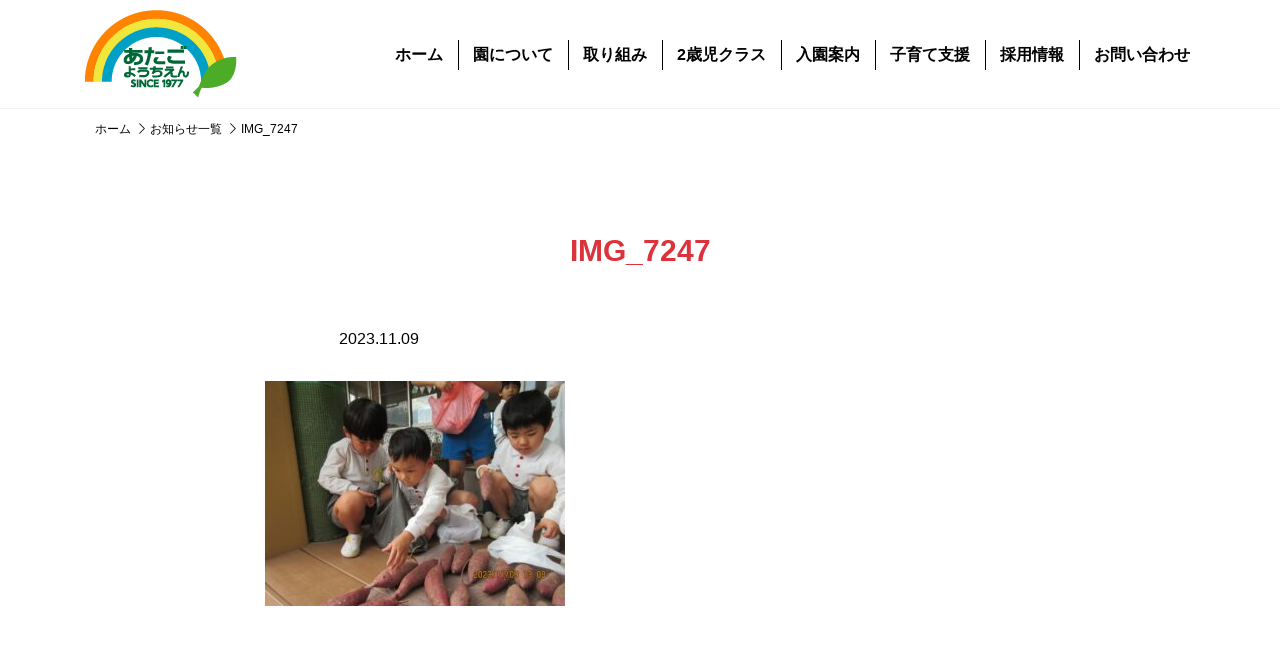

--- FILE ---
content_type: text/html; charset=UTF-8
request_url: https://atagokindergarten.jp/blog/%E5%B9%B4%E4%B8%AD%E7%B5%84%E2%98%86%E3%81%8A%E8%8A%8B%E6%8E%98%E3%82%8A%E3%81%AB%E3%81%84%E3%81%A3%E3%81%A6%E3%81%8D%E3%81%BE%E3%81%97%E3%81%9F%EF%BC%81%E2%98%86/attachment/img_7247-6/
body_size: 11512
content:

<!DOCTYPE html>
<html lang="ja" id="html">

	<head>
		<link href="https://atagokindergarten.jp/wp-content/themes/atago/css/archive.min.css?20200617" rel="stylesheet">
		<script src="https://atagokindergarten.jp/wp-content/themes/atago/js/common.min.js"></script>
		
    <meta charset="utf-8">
<meta http-equiv="X-UA-Compatible" content="IE=edge">
<meta name="viewport" content="width=device-width, initial-scale=1">
<title>あたご幼稚園 | 嶋田学園</title>
<meta name="robots" content="index,follow">

<!--[if lt IE 9]>
<script src="//oss.maxcdn.com/html5shiv/3.7.2/html5shiv.min.js"></script>
<script src="//oss.maxcdn.com/respond/1.4.2/respond.min.js"></script>
<![endif]-->

<!-- fontawesome -->
<link href="https://atagokindergarten.jp/wp-content/themes/atago/css/all.min.css" rel="stylesheet">



		<!-- All in One SEO 4.9.2 - aioseo.com -->
	<meta name="robots" content="max-image-preview:large" />
	<meta name="author" content="atago-youtien"/>
	<link rel="canonical" href="https://atagokindergarten.jp/blog/%e5%b9%b4%e4%b8%ad%e7%b5%84%e2%98%86%e3%81%8a%e8%8a%8b%e6%8e%98%e3%82%8a%e3%81%ab%e3%81%84%e3%81%a3%e3%81%a6%e3%81%8d%e3%81%be%e3%81%97%e3%81%9f%ef%bc%81%e2%98%86/attachment/img_7247-6/" />
	<meta name="generator" content="All in One SEO (AIOSEO) 4.9.2" />
		<meta property="og:locale" content="ja_JP" />
		<meta property="og:site_name" content="学校法人嶋田学園 愛宕幼稚園 | 福岡県飯塚市の認定こども園" />
		<meta property="og:type" content="article" />
		<meta property="og:title" content="IMG_7247 | 学校法人嶋田学園 愛宕幼稚園" />
		<meta property="og:url" content="https://atagokindergarten.jp/blog/%e5%b9%b4%e4%b8%ad%e7%b5%84%e2%98%86%e3%81%8a%e8%8a%8b%e6%8e%98%e3%82%8a%e3%81%ab%e3%81%84%e3%81%a3%e3%81%a6%e3%81%8d%e3%81%be%e3%81%97%e3%81%9f%ef%bc%81%e2%98%86/attachment/img_7247-6/" />
		<meta property="article:published_time" content="2023-11-09T06:37:33+00:00" />
		<meta property="article:modified_time" content="2023-11-09T06:37:33+00:00" />
		<meta name="twitter:card" content="summary" />
		<meta name="twitter:title" content="IMG_7247 | 学校法人嶋田学園 愛宕幼稚園" />
		<script type="application/ld+json" class="aioseo-schema">
			{"@context":"https:\/\/schema.org","@graph":[{"@type":"BreadcrumbList","@id":"https:\/\/atagokindergarten.jp\/blog\/%e5%b9%b4%e4%b8%ad%e7%b5%84%e2%98%86%e3%81%8a%e8%8a%8b%e6%8e%98%e3%82%8a%e3%81%ab%e3%81%84%e3%81%a3%e3%81%a6%e3%81%8d%e3%81%be%e3%81%97%e3%81%9f%ef%bc%81%e2%98%86\/attachment\/img_7247-6\/#breadcrumblist","itemListElement":[{"@type":"ListItem","@id":"https:\/\/atagokindergarten.jp#listItem","position":1,"name":"\u30db\u30fc\u30e0","item":"https:\/\/atagokindergarten.jp","nextItem":{"@type":"ListItem","@id":"https:\/\/atagokindergarten.jp\/blog\/%e5%b9%b4%e4%b8%ad%e7%b5%84%e2%98%86%e3%81%8a%e8%8a%8b%e6%8e%98%e3%82%8a%e3%81%ab%e3%81%84%e3%81%a3%e3%81%a6%e3%81%8d%e3%81%be%e3%81%97%e3%81%9f%ef%bc%81%e2%98%86\/attachment\/img_7247-6\/#listItem","name":"IMG_7247"}},{"@type":"ListItem","@id":"https:\/\/atagokindergarten.jp\/blog\/%e5%b9%b4%e4%b8%ad%e7%b5%84%e2%98%86%e3%81%8a%e8%8a%8b%e6%8e%98%e3%82%8a%e3%81%ab%e3%81%84%e3%81%a3%e3%81%a6%e3%81%8d%e3%81%be%e3%81%97%e3%81%9f%ef%bc%81%e2%98%86\/attachment\/img_7247-6\/#listItem","position":2,"name":"IMG_7247","previousItem":{"@type":"ListItem","@id":"https:\/\/atagokindergarten.jp#listItem","name":"\u30db\u30fc\u30e0"}}]},{"@type":"ItemPage","@id":"https:\/\/atagokindergarten.jp\/blog\/%e5%b9%b4%e4%b8%ad%e7%b5%84%e2%98%86%e3%81%8a%e8%8a%8b%e6%8e%98%e3%82%8a%e3%81%ab%e3%81%84%e3%81%a3%e3%81%a6%e3%81%8d%e3%81%be%e3%81%97%e3%81%9f%ef%bc%81%e2%98%86\/attachment\/img_7247-6\/#itempage","url":"https:\/\/atagokindergarten.jp\/blog\/%e5%b9%b4%e4%b8%ad%e7%b5%84%e2%98%86%e3%81%8a%e8%8a%8b%e6%8e%98%e3%82%8a%e3%81%ab%e3%81%84%e3%81%a3%e3%81%a6%e3%81%8d%e3%81%be%e3%81%97%e3%81%9f%ef%bc%81%e2%98%86\/attachment\/img_7247-6\/","name":"IMG_7247 | \u5b66\u6821\u6cd5\u4eba\u5d8b\u7530\u5b66\u5712 \u611b\u5b95\u5e7c\u7a1a\u5712","inLanguage":"ja","isPartOf":{"@id":"https:\/\/atagokindergarten.jp\/#website"},"breadcrumb":{"@id":"https:\/\/atagokindergarten.jp\/blog\/%e5%b9%b4%e4%b8%ad%e7%b5%84%e2%98%86%e3%81%8a%e8%8a%8b%e6%8e%98%e3%82%8a%e3%81%ab%e3%81%84%e3%81%a3%e3%81%a6%e3%81%8d%e3%81%be%e3%81%97%e3%81%9f%ef%bc%81%e2%98%86\/attachment\/img_7247-6\/#breadcrumblist"},"author":{"@id":"https:\/\/atagokindergarten.jp\/author\/atago-youtien\/#author"},"creator":{"@id":"https:\/\/atagokindergarten.jp\/author\/atago-youtien\/#author"},"datePublished":"2023-11-09T15:37:33+09:00","dateModified":"2023-11-09T15:37:33+09:00"},{"@type":"Organization","@id":"https:\/\/atagokindergarten.jp\/#organization","name":"\u611b\u5b95\u5e7c\u7a1a\u5712","description":"\u798f\u5ca1\u770c\u98ef\u585a\u5e02\u306e\u8a8d\u5b9a\u3053\u3069\u3082\u5712","url":"https:\/\/atagokindergarten.jp\/","logo":{"@type":"ImageObject","url":"https:\/\/atagokindergarten.jp\/wp-content\/uploads\/2022\/04\/thumb.jpg","@id":"https:\/\/atagokindergarten.jp\/blog\/%e5%b9%b4%e4%b8%ad%e7%b5%84%e2%98%86%e3%81%8a%e8%8a%8b%e6%8e%98%e3%82%8a%e3%81%ab%e3%81%84%e3%81%a3%e3%81%a6%e3%81%8d%e3%81%be%e3%81%97%e3%81%9f%ef%bc%81%e2%98%86\/attachment\/img_7247-6\/#organizationLogo","width":2124,"height":1192},"image":{"@id":"https:\/\/atagokindergarten.jp\/blog\/%e5%b9%b4%e4%b8%ad%e7%b5%84%e2%98%86%e3%81%8a%e8%8a%8b%e6%8e%98%e3%82%8a%e3%81%ab%e3%81%84%e3%81%a3%e3%81%a6%e3%81%8d%e3%81%be%e3%81%97%e3%81%9f%ef%bc%81%e2%98%86\/attachment\/img_7247-6\/#organizationLogo"}},{"@type":"Person","@id":"https:\/\/atagokindergarten.jp\/author\/atago-youtien\/#author","url":"https:\/\/atagokindergarten.jp\/author\/atago-youtien\/","name":"atago-youtien","image":{"@type":"ImageObject","@id":"https:\/\/atagokindergarten.jp\/blog\/%e5%b9%b4%e4%b8%ad%e7%b5%84%e2%98%86%e3%81%8a%e8%8a%8b%e6%8e%98%e3%82%8a%e3%81%ab%e3%81%84%e3%81%a3%e3%81%a6%e3%81%8d%e3%81%be%e3%81%97%e3%81%9f%ef%bc%81%e2%98%86\/attachment\/img_7247-6\/#authorImage","url":"https:\/\/secure.gravatar.com\/avatar\/faaf8b76f5245b4850135d21cda6c0de55e5af68b4e9872f78f14259964777aa?s=96&d=mm&r=g","width":96,"height":96,"caption":"atago-youtien"}},{"@type":"WebSite","@id":"https:\/\/atagokindergarten.jp\/#website","url":"https:\/\/atagokindergarten.jp\/","name":"\u5b66\u6821\u6cd5\u4eba\u5d8b\u7530\u5b66\u5712 \u611b\u5b95\u5e7c\u7a1a\u5712","description":"\u798f\u5ca1\u770c\u98ef\u585a\u5e02\u306e\u8a8d\u5b9a\u3053\u3069\u3082\u5712","inLanguage":"ja","publisher":{"@id":"https:\/\/atagokindergarten.jp\/#organization"}}]}
		</script>
		<!-- All in One SEO -->

<link rel="alternate" type="application/rss+xml" title="学校法人嶋田学園 愛宕幼稚園 &raquo; IMG_7247 のコメントのフィード" href="https://atagokindergarten.jp/blog/%e5%b9%b4%e4%b8%ad%e7%b5%84%e2%98%86%e3%81%8a%e8%8a%8b%e6%8e%98%e3%82%8a%e3%81%ab%e3%81%84%e3%81%a3%e3%81%a6%e3%81%8d%e3%81%be%e3%81%97%e3%81%9f%ef%bc%81%e2%98%86/attachment/img_7247-6/feed/" />
<link rel="alternate" title="oEmbed (JSON)" type="application/json+oembed" href="https://atagokindergarten.jp/wp-json/oembed/1.0/embed?url=https%3A%2F%2Fatagokindergarten.jp%2Fblog%2F%25e5%25b9%25b4%25e4%25b8%25ad%25e7%25b5%2584%25e2%2598%2586%25e3%2581%258a%25e8%258a%258b%25e6%258e%2598%25e3%2582%258a%25e3%2581%25ab%25e3%2581%2584%25e3%2581%25a3%25e3%2581%25a6%25e3%2581%258d%25e3%2581%25be%25e3%2581%2597%25e3%2581%259f%25ef%25bc%2581%25e2%2598%2586%2Fattachment%2Fimg_7247-6%2F" />
<link rel="alternate" title="oEmbed (XML)" type="text/xml+oembed" href="https://atagokindergarten.jp/wp-json/oembed/1.0/embed?url=https%3A%2F%2Fatagokindergarten.jp%2Fblog%2F%25e5%25b9%25b4%25e4%25b8%25ad%25e7%25b5%2584%25e2%2598%2586%25e3%2581%258a%25e8%258a%258b%25e6%258e%2598%25e3%2582%258a%25e3%2581%25ab%25e3%2581%2584%25e3%2581%25a3%25e3%2581%25a6%25e3%2581%258d%25e3%2581%25be%25e3%2581%2597%25e3%2581%259f%25ef%25bc%2581%25e2%2598%2586%2Fattachment%2Fimg_7247-6%2F&#038;format=xml" />
<style id='wp-img-auto-sizes-contain-inline-css' type='text/css'>
img:is([sizes=auto i],[sizes^="auto," i]){contain-intrinsic-size:3000px 1500px}
/*# sourceURL=wp-img-auto-sizes-contain-inline-css */
</style>
<style id='wp-emoji-styles-inline-css' type='text/css'>

	img.wp-smiley, img.emoji {
		display: inline !important;
		border: none !important;
		box-shadow: none !important;
		height: 1em !important;
		width: 1em !important;
		margin: 0 0.07em !important;
		vertical-align: -0.1em !important;
		background: none !important;
		padding: 0 !important;
	}
/*# sourceURL=wp-emoji-styles-inline-css */
</style>
<style id='wp-block-library-inline-css' type='text/css'>
:root{--wp-block-synced-color:#7a00df;--wp-block-synced-color--rgb:122,0,223;--wp-bound-block-color:var(--wp-block-synced-color);--wp-editor-canvas-background:#ddd;--wp-admin-theme-color:#007cba;--wp-admin-theme-color--rgb:0,124,186;--wp-admin-theme-color-darker-10:#006ba1;--wp-admin-theme-color-darker-10--rgb:0,107,160.5;--wp-admin-theme-color-darker-20:#005a87;--wp-admin-theme-color-darker-20--rgb:0,90,135;--wp-admin-border-width-focus:2px}@media (min-resolution:192dpi){:root{--wp-admin-border-width-focus:1.5px}}.wp-element-button{cursor:pointer}:root .has-very-light-gray-background-color{background-color:#eee}:root .has-very-dark-gray-background-color{background-color:#313131}:root .has-very-light-gray-color{color:#eee}:root .has-very-dark-gray-color{color:#313131}:root .has-vivid-green-cyan-to-vivid-cyan-blue-gradient-background{background:linear-gradient(135deg,#00d084,#0693e3)}:root .has-purple-crush-gradient-background{background:linear-gradient(135deg,#34e2e4,#4721fb 50%,#ab1dfe)}:root .has-hazy-dawn-gradient-background{background:linear-gradient(135deg,#faaca8,#dad0ec)}:root .has-subdued-olive-gradient-background{background:linear-gradient(135deg,#fafae1,#67a671)}:root .has-atomic-cream-gradient-background{background:linear-gradient(135deg,#fdd79a,#004a59)}:root .has-nightshade-gradient-background{background:linear-gradient(135deg,#330968,#31cdcf)}:root .has-midnight-gradient-background{background:linear-gradient(135deg,#020381,#2874fc)}:root{--wp--preset--font-size--normal:16px;--wp--preset--font-size--huge:42px}.has-regular-font-size{font-size:1em}.has-larger-font-size{font-size:2.625em}.has-normal-font-size{font-size:var(--wp--preset--font-size--normal)}.has-huge-font-size{font-size:var(--wp--preset--font-size--huge)}.has-text-align-center{text-align:center}.has-text-align-left{text-align:left}.has-text-align-right{text-align:right}.has-fit-text{white-space:nowrap!important}#end-resizable-editor-section{display:none}.aligncenter{clear:both}.items-justified-left{justify-content:flex-start}.items-justified-center{justify-content:center}.items-justified-right{justify-content:flex-end}.items-justified-space-between{justify-content:space-between}.screen-reader-text{border:0;clip-path:inset(50%);height:1px;margin:-1px;overflow:hidden;padding:0;position:absolute;width:1px;word-wrap:normal!important}.screen-reader-text:focus{background-color:#ddd;clip-path:none;color:#444;display:block;font-size:1em;height:auto;left:5px;line-height:normal;padding:15px 23px 14px;text-decoration:none;top:5px;width:auto;z-index:100000}html :where(.has-border-color){border-style:solid}html :where([style*=border-top-color]){border-top-style:solid}html :where([style*=border-right-color]){border-right-style:solid}html :where([style*=border-bottom-color]){border-bottom-style:solid}html :where([style*=border-left-color]){border-left-style:solid}html :where([style*=border-width]){border-style:solid}html :where([style*=border-top-width]){border-top-style:solid}html :where([style*=border-right-width]){border-right-style:solid}html :where([style*=border-bottom-width]){border-bottom-style:solid}html :where([style*=border-left-width]){border-left-style:solid}html :where(img[class*=wp-image-]){height:auto;max-width:100%}:where(figure){margin:0 0 1em}html :where(.is-position-sticky){--wp-admin--admin-bar--position-offset:var(--wp-admin--admin-bar--height,0px)}@media screen and (max-width:600px){html :where(.is-position-sticky){--wp-admin--admin-bar--position-offset:0px}}

/*# sourceURL=wp-block-library-inline-css */
</style><style id='global-styles-inline-css' type='text/css'>
:root{--wp--preset--aspect-ratio--square: 1;--wp--preset--aspect-ratio--4-3: 4/3;--wp--preset--aspect-ratio--3-4: 3/4;--wp--preset--aspect-ratio--3-2: 3/2;--wp--preset--aspect-ratio--2-3: 2/3;--wp--preset--aspect-ratio--16-9: 16/9;--wp--preset--aspect-ratio--9-16: 9/16;--wp--preset--color--black: #000000;--wp--preset--color--cyan-bluish-gray: #abb8c3;--wp--preset--color--white: #ffffff;--wp--preset--color--pale-pink: #f78da7;--wp--preset--color--vivid-red: #cf2e2e;--wp--preset--color--luminous-vivid-orange: #ff6900;--wp--preset--color--luminous-vivid-amber: #fcb900;--wp--preset--color--light-green-cyan: #7bdcb5;--wp--preset--color--vivid-green-cyan: #00d084;--wp--preset--color--pale-cyan-blue: #8ed1fc;--wp--preset--color--vivid-cyan-blue: #0693e3;--wp--preset--color--vivid-purple: #9b51e0;--wp--preset--gradient--vivid-cyan-blue-to-vivid-purple: linear-gradient(135deg,rgb(6,147,227) 0%,rgb(155,81,224) 100%);--wp--preset--gradient--light-green-cyan-to-vivid-green-cyan: linear-gradient(135deg,rgb(122,220,180) 0%,rgb(0,208,130) 100%);--wp--preset--gradient--luminous-vivid-amber-to-luminous-vivid-orange: linear-gradient(135deg,rgb(252,185,0) 0%,rgb(255,105,0) 100%);--wp--preset--gradient--luminous-vivid-orange-to-vivid-red: linear-gradient(135deg,rgb(255,105,0) 0%,rgb(207,46,46) 100%);--wp--preset--gradient--very-light-gray-to-cyan-bluish-gray: linear-gradient(135deg,rgb(238,238,238) 0%,rgb(169,184,195) 100%);--wp--preset--gradient--cool-to-warm-spectrum: linear-gradient(135deg,rgb(74,234,220) 0%,rgb(151,120,209) 20%,rgb(207,42,186) 40%,rgb(238,44,130) 60%,rgb(251,105,98) 80%,rgb(254,248,76) 100%);--wp--preset--gradient--blush-light-purple: linear-gradient(135deg,rgb(255,206,236) 0%,rgb(152,150,240) 100%);--wp--preset--gradient--blush-bordeaux: linear-gradient(135deg,rgb(254,205,165) 0%,rgb(254,45,45) 50%,rgb(107,0,62) 100%);--wp--preset--gradient--luminous-dusk: linear-gradient(135deg,rgb(255,203,112) 0%,rgb(199,81,192) 50%,rgb(65,88,208) 100%);--wp--preset--gradient--pale-ocean: linear-gradient(135deg,rgb(255,245,203) 0%,rgb(182,227,212) 50%,rgb(51,167,181) 100%);--wp--preset--gradient--electric-grass: linear-gradient(135deg,rgb(202,248,128) 0%,rgb(113,206,126) 100%);--wp--preset--gradient--midnight: linear-gradient(135deg,rgb(2,3,129) 0%,rgb(40,116,252) 100%);--wp--preset--font-size--small: 13px;--wp--preset--font-size--medium: 20px;--wp--preset--font-size--large: 36px;--wp--preset--font-size--x-large: 42px;--wp--preset--spacing--20: 0.44rem;--wp--preset--spacing--30: 0.67rem;--wp--preset--spacing--40: 1rem;--wp--preset--spacing--50: 1.5rem;--wp--preset--spacing--60: 2.25rem;--wp--preset--spacing--70: 3.38rem;--wp--preset--spacing--80: 5.06rem;--wp--preset--shadow--natural: 6px 6px 9px rgba(0, 0, 0, 0.2);--wp--preset--shadow--deep: 12px 12px 50px rgba(0, 0, 0, 0.4);--wp--preset--shadow--sharp: 6px 6px 0px rgba(0, 0, 0, 0.2);--wp--preset--shadow--outlined: 6px 6px 0px -3px rgb(255, 255, 255), 6px 6px rgb(0, 0, 0);--wp--preset--shadow--crisp: 6px 6px 0px rgb(0, 0, 0);}:where(.is-layout-flex){gap: 0.5em;}:where(.is-layout-grid){gap: 0.5em;}body .is-layout-flex{display: flex;}.is-layout-flex{flex-wrap: wrap;align-items: center;}.is-layout-flex > :is(*, div){margin: 0;}body .is-layout-grid{display: grid;}.is-layout-grid > :is(*, div){margin: 0;}:where(.wp-block-columns.is-layout-flex){gap: 2em;}:where(.wp-block-columns.is-layout-grid){gap: 2em;}:where(.wp-block-post-template.is-layout-flex){gap: 1.25em;}:where(.wp-block-post-template.is-layout-grid){gap: 1.25em;}.has-black-color{color: var(--wp--preset--color--black) !important;}.has-cyan-bluish-gray-color{color: var(--wp--preset--color--cyan-bluish-gray) !important;}.has-white-color{color: var(--wp--preset--color--white) !important;}.has-pale-pink-color{color: var(--wp--preset--color--pale-pink) !important;}.has-vivid-red-color{color: var(--wp--preset--color--vivid-red) !important;}.has-luminous-vivid-orange-color{color: var(--wp--preset--color--luminous-vivid-orange) !important;}.has-luminous-vivid-amber-color{color: var(--wp--preset--color--luminous-vivid-amber) !important;}.has-light-green-cyan-color{color: var(--wp--preset--color--light-green-cyan) !important;}.has-vivid-green-cyan-color{color: var(--wp--preset--color--vivid-green-cyan) !important;}.has-pale-cyan-blue-color{color: var(--wp--preset--color--pale-cyan-blue) !important;}.has-vivid-cyan-blue-color{color: var(--wp--preset--color--vivid-cyan-blue) !important;}.has-vivid-purple-color{color: var(--wp--preset--color--vivid-purple) !important;}.has-black-background-color{background-color: var(--wp--preset--color--black) !important;}.has-cyan-bluish-gray-background-color{background-color: var(--wp--preset--color--cyan-bluish-gray) !important;}.has-white-background-color{background-color: var(--wp--preset--color--white) !important;}.has-pale-pink-background-color{background-color: var(--wp--preset--color--pale-pink) !important;}.has-vivid-red-background-color{background-color: var(--wp--preset--color--vivid-red) !important;}.has-luminous-vivid-orange-background-color{background-color: var(--wp--preset--color--luminous-vivid-orange) !important;}.has-luminous-vivid-amber-background-color{background-color: var(--wp--preset--color--luminous-vivid-amber) !important;}.has-light-green-cyan-background-color{background-color: var(--wp--preset--color--light-green-cyan) !important;}.has-vivid-green-cyan-background-color{background-color: var(--wp--preset--color--vivid-green-cyan) !important;}.has-pale-cyan-blue-background-color{background-color: var(--wp--preset--color--pale-cyan-blue) !important;}.has-vivid-cyan-blue-background-color{background-color: var(--wp--preset--color--vivid-cyan-blue) !important;}.has-vivid-purple-background-color{background-color: var(--wp--preset--color--vivid-purple) !important;}.has-black-border-color{border-color: var(--wp--preset--color--black) !important;}.has-cyan-bluish-gray-border-color{border-color: var(--wp--preset--color--cyan-bluish-gray) !important;}.has-white-border-color{border-color: var(--wp--preset--color--white) !important;}.has-pale-pink-border-color{border-color: var(--wp--preset--color--pale-pink) !important;}.has-vivid-red-border-color{border-color: var(--wp--preset--color--vivid-red) !important;}.has-luminous-vivid-orange-border-color{border-color: var(--wp--preset--color--luminous-vivid-orange) !important;}.has-luminous-vivid-amber-border-color{border-color: var(--wp--preset--color--luminous-vivid-amber) !important;}.has-light-green-cyan-border-color{border-color: var(--wp--preset--color--light-green-cyan) !important;}.has-vivid-green-cyan-border-color{border-color: var(--wp--preset--color--vivid-green-cyan) !important;}.has-pale-cyan-blue-border-color{border-color: var(--wp--preset--color--pale-cyan-blue) !important;}.has-vivid-cyan-blue-border-color{border-color: var(--wp--preset--color--vivid-cyan-blue) !important;}.has-vivid-purple-border-color{border-color: var(--wp--preset--color--vivid-purple) !important;}.has-vivid-cyan-blue-to-vivid-purple-gradient-background{background: var(--wp--preset--gradient--vivid-cyan-blue-to-vivid-purple) !important;}.has-light-green-cyan-to-vivid-green-cyan-gradient-background{background: var(--wp--preset--gradient--light-green-cyan-to-vivid-green-cyan) !important;}.has-luminous-vivid-amber-to-luminous-vivid-orange-gradient-background{background: var(--wp--preset--gradient--luminous-vivid-amber-to-luminous-vivid-orange) !important;}.has-luminous-vivid-orange-to-vivid-red-gradient-background{background: var(--wp--preset--gradient--luminous-vivid-orange-to-vivid-red) !important;}.has-very-light-gray-to-cyan-bluish-gray-gradient-background{background: var(--wp--preset--gradient--very-light-gray-to-cyan-bluish-gray) !important;}.has-cool-to-warm-spectrum-gradient-background{background: var(--wp--preset--gradient--cool-to-warm-spectrum) !important;}.has-blush-light-purple-gradient-background{background: var(--wp--preset--gradient--blush-light-purple) !important;}.has-blush-bordeaux-gradient-background{background: var(--wp--preset--gradient--blush-bordeaux) !important;}.has-luminous-dusk-gradient-background{background: var(--wp--preset--gradient--luminous-dusk) !important;}.has-pale-ocean-gradient-background{background: var(--wp--preset--gradient--pale-ocean) !important;}.has-electric-grass-gradient-background{background: var(--wp--preset--gradient--electric-grass) !important;}.has-midnight-gradient-background{background: var(--wp--preset--gradient--midnight) !important;}.has-small-font-size{font-size: var(--wp--preset--font-size--small) !important;}.has-medium-font-size{font-size: var(--wp--preset--font-size--medium) !important;}.has-large-font-size{font-size: var(--wp--preset--font-size--large) !important;}.has-x-large-font-size{font-size: var(--wp--preset--font-size--x-large) !important;}
/*# sourceURL=global-styles-inline-css */
</style>

<style id='classic-theme-styles-inline-css' type='text/css'>
/*! This file is auto-generated */
.wp-block-button__link{color:#fff;background-color:#32373c;border-radius:9999px;box-shadow:none;text-decoration:none;padding:calc(.667em + 2px) calc(1.333em + 2px);font-size:1.125em}.wp-block-file__button{background:#32373c;color:#fff;text-decoration:none}
/*# sourceURL=/wp-includes/css/classic-themes.min.css */
</style>
<link rel='stylesheet' id='contact-form-7-css' href='https://atagokindergarten.jp/wp-content/plugins/contact-form-7/includes/css/styles.css?ver=6.1.4' type='text/css' media='all' />
<link rel="https://api.w.org/" href="https://atagokindergarten.jp/wp-json/" /><link rel="alternate" title="JSON" type="application/json" href="https://atagokindergarten.jp/wp-json/wp/v2/media/51433" /><noscript><style>.lazyload[data-src]{display:none !important;}</style></noscript><style>.lazyload{background-image:none !important;}.lazyload:before{background-image:none !important;}</style><link rel="icon" href="https://atagokindergarten.jp/wp-content/uploads/2020/09/cropped-スクリーンショット-2020-09-02-9.40.03-32x32.png" sizes="32x32" />
<link rel="icon" href="https://atagokindergarten.jp/wp-content/uploads/2020/09/cropped-スクリーンショット-2020-09-02-9.40.03-192x192.png" sizes="192x192" />
<link rel="apple-touch-icon" href="https://atagokindergarten.jp/wp-content/uploads/2020/09/cropped-スクリーンショット-2020-09-02-9.40.03-180x180.png" />
<meta name="msapplication-TileImage" content="https://atagokindergarten.jp/wp-content/uploads/2020/09/cropped-スクリーンショット-2020-09-02-9.40.03-270x270.png" />
	</head>

	<body data-rsssl=1>

    <header id="pageHeader" class="pageHeader">
  <div class="container">
    <div class="d-flex align-items-center">

      <!-- ロゴマーク -->
              <div class="logo">
          <a href="https://atagokindergarten.jp/"><img src="[data-uri]"  alt="嶋田学園　あたご幼稚園のロゴマーク" data-src="https://atagokindergarten.jp/wp-content/themes/atago/img/common/logo1977.png" decoding="async" data-srcset="https://atagokindergarten.jp/wp-content/themes/atago/img/common/logo1977@2x.png?20200421 2x" class="lazyload" data-eio-rwidth="152" data-eio-rheight="88"><noscript><img src="https://atagokindergarten.jp/wp-content/themes/atago/img/common/logo1977.png" srcset="https://atagokindergarten.jp/wp-content/themes/atago/img/common/logo1977@2x.png?20200421 2x" alt="嶋田学園　あたご幼稚園のロゴマーク" data-eio="l"></noscript></a>
        </div>
            <!-- ロゴマーク -->

      <!-- グローバルナビ -->
      <nav class="gnav">
        <ul>
          <li><a href="https://atagokindergarten.jp/" class="">ホーム</a></li>
          <!-- <li><a href="https://atagokindergarten.jp/news/" class="">お知らせ</a></li> -->
          <li><a href="https://atagokindergarten.jp/about/" class="">園について</a></li>
          <li><a href="https://atagokindergarten.jp/initiatives/" class="">取り組み</a></li>
          <li><a href="https://atagokindergarten.jp/two-years/" class="">2歳児クラス</a></li>
          <li><a href="https://atagokindergarten.jp/admission-guidance/" class="">入園案内</a></li>
          <li><a href="https://atagokindergarten.jp/moomin/" class="">子育て支援</a></li>
          <li><a href="https://atagokindergarten.jp/recruit/" class="">採用情報</a></li>
          <li><a href="https://atagokindergarten.jp/contact/" class="">お問い合わせ</a></li>
        </ul>
      </nav>
      <!-- グローバルナビ -->

      <!-- ハンバーガー -->
      <button type="button" id="humberger" class="btn">
        <span></span>
        <span></span>
        <span></span>
      </button>
      <!-- ハンバーガー -->

    </div>
  </div>

  <!-- 固定リンク -->
  <ul id="fitLinkDiv" class="fitLinkDiv">
    <li><a href="https://www.instagram.com/atago_youtien/" target="_blank" rel="noopener noreferrer"><img src="[data-uri]" alt="フォトアルバム" data-src="https://atagokindergarten.jp/wp-content/uploads/2024/02/ig-1.png" decoding="async" class="lazyload" data-eio-rwidth="75" data-eio-rheight="95"><noscript><img src="https://atagokindergarten.jp/wp-content/uploads/2024/02/ig-1.png" alt="フォトアルバム" data-eio="l"></noscript></a></li>
    <li class="mt-3"><a href="https://atagokindergarten.jp/blog/"><img src="[data-uri]"  alt="ブログ" data-src="https://atagokindergarten.jp/wp-content/themes/atago/img/common/blog.png" decoding="async" data-srcset="https://atagokindergarten.jp/wp-content/themes/atago/img/common/blog@2x.png 2x" class="lazyload" data-eio-rwidth="75" data-eio-rheight="95"><noscript><img src="https://atagokindergarten.jp/wp-content/themes/atago/img/common/blog.png" srcset="https://atagokindergarten.jp/wp-content/themes/atago/img/common/blog@2x.png 2x" alt="ブログ" data-eio="l"></noscript></a></li>
  </ul>
  <!-- 固定リンク -->

  <!-- モーダル -->
  <div id="spModal">
    <ul class="boxList">
      <li><a href="https://atagokindergarten.jp/">ホーム</a></li>
      <li><a href="https://atagokindergarten.jp/about/">園について</a></li>
      <li><a href="https://atagokindergarten.jp/news/">お知らせ</a></li>
      <li><a href="https://atagokindergarten.jp/initiatives/">取り組み</a></li>
      <li><a href="https://atagokindergarten.jp/two-years/">2歳児クラス</a></li>
      <li><a href="https://atagokindergarten.jp/moomin/">子育て支援</a></li>
      <li><a href="https://atagokindergarten.jp/admission-guidance/">入園案内</a></li>
      <li><a href="https://atagokindergarten.jp/recruit/">採用情報</a></li>
    </ul>
    <ul class="txtList">
      <li><a href="https://www.instagram.com/atago_youtien/" target="_blank" rel="noopener noreferrer"><img src="[data-uri]" alt="インスタグラム" data-src="https://atagokindergarten.jp/wp-content/uploads/2024/02/ig-color.png" decoding="async" class="lazyload" data-eio-rwidth="5000" data-eio-rheight="5000"><noscript><img src="https://atagokindergarten.jp/wp-content/uploads/2024/02/ig-color.png" alt="インスタグラム" data-eio="l"></noscript></a></li>
      <li><a href="https://atagokindergarten.jp/blog/"><img src="[data-uri]"  alt="ブログ" data-src="https://atagokindergarten.jp/wp-content/themes/atago/img/common/blog_modal.png" decoding="async" data-srcset="https://atagokindergarten.jp/wp-content/themes/atago/img/common/blog_modal@2x.png 2x" class="lazyload" data-eio-rwidth="105" data-eio-rheight="121"><noscript><img src="https://atagokindergarten.jp/wp-content/themes/atago/img/common/blog_modal.png" srcset="https://atagokindergarten.jp/wp-content/themes/atago/img/common/blog_modal@2x.png 2x" alt="ブログ" data-eio="l"></noscript></a></li>
    </ul>
    <p class="text-center mt-5"><a href="https://atagokindergarten.jp/contact/" class="link link_red rounded-pill w-100">お問い合わせ</a></p>
    <p class="text-center"><a href="https://atagokindergarten.jp/privacy-policy/" class="link link_gray rounded-pill w-100">プライバシーポリシー</a></p>
  </div>
  <!-- モーダル -->

</header>
		<main class="main">

      <!-- パンくずリスト -->
      <div class="container">
        <ol itemscope itemtype="http://schema.org/BreadcrumbList" class="breadcrumb">
          <li itemprop="itemListElement" itemscope itemtype="http://schema.org/ListItem">
            <a href="https://atagokindergarten.jp/" itemprop="item">
              <span itemprop="name">ホーム</span>
              <i class="fal fa-chevron-right"></i>
            </a>
            <meta itemprop="position" content="1">
          </li>

          <li itemprop="itemListElement" itemscope itemtype="http://schema.org/ListItem">
            <a href="https://atagokindergarten.jp/news/" itemprop="item">
              <span itemprop="name">お知らせ一覧</span>
              <i class="fal fa-chevron-right"></i>
            </a>
            <meta itemprop="position" content="2">
          </li>
          
          <li itemprop="itemListElement" itemscope itemtype="http://schema.org/ListItem">
            <div itemprop="item">
              <span itemprop="name">IMG_7247</span>
            </div>
            <meta itemprop="position" content="3">
          </li>
        </ol>
      </div>
      <!-- パンくずリスト -->

			<!-- お知らせ -->
			<section class="sec sec_first">
				<div class="container">

                    <article class="singleArticle">
            <header class="mb-5">
              <!-- タイトル -->
              <h1 class="ttl_sec"><span class="ja ja_red">IMG_7247</span></h1>
              <!-- カテゴリー -->
              <div class="my-5">
                <span class="cat hover_none "></span>
                <span class="date">2023.11.09</span>
              </div>
            </header>
            
            <p class="attachment"><a href='https://atagokindergarten.jp/wp-content/uploads/2023/11/IMG_7247.jpg'><img fetchpriority="high" decoding="async" width="300" height="225" src="[data-uri]" class="attachment-medium size-medium lazyload" alt=""   data-src="https://atagokindergarten.jp/wp-content/uploads/2023/11/IMG_7247-300x225.jpg" data-srcset="https://atagokindergarten.jp/wp-content/uploads/2023/11/IMG_7247-300x225.jpg 300w, https://atagokindergarten.jp/wp-content/uploads/2023/11/IMG_7247-1024x768.jpg 1024w, https://atagokindergarten.jp/wp-content/uploads/2023/11/IMG_7247-768x576.jpg 768w, https://atagokindergarten.jp/wp-content/uploads/2023/11/IMG_7247-1536x1152.jpg 1536w, https://atagokindergarten.jp/wp-content/uploads/2023/11/IMG_7247.jpg 2048w" data-sizes="auto" data-eio-rwidth="300" data-eio-rheight="225" /><noscript><img fetchpriority="high" decoding="async" width="300" height="225" src="https://atagokindergarten.jp/wp-content/uploads/2023/11/IMG_7247-300x225.jpg" class="attachment-medium size-medium" alt="" srcset="https://atagokindergarten.jp/wp-content/uploads/2023/11/IMG_7247-300x225.jpg 300w, https://atagokindergarten.jp/wp-content/uploads/2023/11/IMG_7247-1024x768.jpg 1024w, https://atagokindergarten.jp/wp-content/uploads/2023/11/IMG_7247-768x576.jpg 768w, https://atagokindergarten.jp/wp-content/uploads/2023/11/IMG_7247-1536x1152.jpg 1536w, https://atagokindergarten.jp/wp-content/uploads/2023/11/IMG_7247.jpg 2048w" sizes="(max-width: 300px) 100vw, 300px" data-eio="l" /></noscript></a></p>

            <footer class="mt-5 pt-5"><p class="text-center mt-5 pt-5"><a href="https://atagokindergarten.jp/news/" class="link link_red">お知らせ一覧に戻る</a></p></footer>
            
          </article>
          
				</div>
			</section>
			<!-- お知らせ -->

    </main>
    
    <footer class="pageFooter">
  <div class="bg">

    <!-- 雲 -->
    <div class="kumo1">
      <img src="[data-uri]"  alt="雲のイラスト" data-src="https://atagokindergarten.jp/wp-content/themes/atago/img/common/kumo1.png" decoding="async" data-srcset="https://atagokindergarten.jp/wp-content/themes/atago/img/common/kumo1@2x.png 2x" class="lazyload" data-eio-rwidth="338" data-eio-rheight="222"><noscript><img src="https://atagokindergarten.jp/wp-content/themes/atago/img/common/kumo1.png" srcset="https://atagokindergarten.jp/wp-content/themes/atago/img/common/kumo1@2x.png 2x" alt="雲のイラスト" data-eio="l"></noscript>
    </div>
    <div class="kumo2">
      <img src="[data-uri]"  alt="雲のイラスト" data-src="https://atagokindergarten.jp/wp-content/themes/atago/img/common/kumo4.png" decoding="async" data-srcset="https://atagokindergarten.jp/wp-content/themes/atago/img/common/kumo4@2x.png 2x" class="lazyload" data-eio-rwidth="200" data-eio-rheight="141"><noscript><img src="https://atagokindergarten.jp/wp-content/themes/atago/img/common/kumo4.png" srcset="https://atagokindergarten.jp/wp-content/themes/atago/img/common/kumo4@2x.png 2x" alt="雲のイラスト" data-eio="l"></noscript>
    </div>
    <div class="kumo3">
      <img src="[data-uri]"  alt="雲のイラスト" data-src="https://atagokindergarten.jp/wp-content/themes/atago/img/common/kumo3.png" decoding="async" data-srcset="https://atagokindergarten.jp/wp-content/themes/atago/img/common/kumo3@2x.png 2x" class="lazyload" data-eio-rwidth="165" data-eio-rheight="117"><noscript><img src="https://atagokindergarten.jp/wp-content/themes/atago/img/common/kumo3.png" srcset="https://atagokindergarten.jp/wp-content/themes/atago/img/common/kumo3@2x.png 2x" alt="雲のイラスト" data-eio="l"></noscript>
    </div>
    <!-- 雲 -->

    <!-- 川 -->
    <div class="river"></div>

    <div class="container">
      <span class="ttl">認定こども園 愛宕幼稚園 Since1977</span>
      <p class="txt">1977年4月17日3045ｍの広い運動場を有し、学校法人嶋田学園愛宕幼稚園としてスタート。その後、地域、行政、保護者の皆様に保育教育内容を高く評価して頂いています。『全ての子どもたちの最善の利益のため』物的・人的・環境を整え、『地域のすべての乳幼児の発達を保障するため』2015年1月に全園舎の改築工事が完了し、安全安心の新しい環境で認定こども園として2015年4月に新たなスタートを切りました。毎日たくさんの友だちや先生とたくましく成長する子どもたちで、活気あふれる幼稚園です。</p>
    </div>
    <img src="[data-uri]"  alt="飯塚市の風景イラスト" class="w-100 lazyload" data-src="https://atagokindergarten.jp/wp-content/themes/atago/img/bg/footer.png" decoding="async" data-srcset="https://atagokindergarten.jp/wp-content/themes/atago/img/bg/footer@2x.png 2x" data-eio-rwidth="1482" data-eio-rheight="395"><noscript><img src="https://atagokindergarten.jp/wp-content/themes/atago/img/bg/footer.png" srcset="https://atagokindergarten.jp/wp-content/themes/atago/img/bg/footer@2x.png 2x" alt="飯塚市の風景イラスト" class="w-100" data-eio="l"></noscript>
  </div>
  <div class="container linkDiv">
    <div class="row align-items-center">
      <div class="col-lg-2 mb-4 mb-lg-0">
        <a href="https://atagokindergarten.jp/" class="d-block text-center"><img src="[data-uri]"  alt="あたご幼稚園のロゴマーク" data-src="https://atagokindergarten.jp/wp-content/themes/atago/img/common/logo1977.png" decoding="async" data-srcset="https://atagokindergarten.jp/wp-content/themes/atago/img/common/logo1977@2x.png 2x" class="lazyload" data-eio-rwidth="152" data-eio-rheight="88"><noscript><img src="https://atagokindergarten.jp/wp-content/themes/atago/img/common/logo1977.png" srcset="https://atagokindergarten.jp/wp-content/themes/atago/img/common/logo1977@2x.png 2x" alt="あたご幼稚園のロゴマーク" data-eio="l"></noscript></a>
      </div>
      <div class="col-md-6">
        <address class="mb-0 text-center text-md-left">
          〒820-0001　福岡県飯塚市鯰田市の間2578-40<br>
          【幼稚園部】 TEL.0948-24-4635　FAX.0948-24-4610<br>
          【保育部】 TEL.0948-24-5777　FAX.0948-43-9569
        </address>
      </div>
      <div class="col-6 col-md-3 col-lg-2 mt-4 mt-md-0 text-center text-md-left">
        <ul class="mb-0">
          <li><a href="https://atagokindergarten.jp/">ホーム</a></li>
          <li><a href="https://atagokindergarten.jp/about/">園について</a></li>
          <li><a href="https://atagokindergarten.jp/initiatives/">取り組み</a></li>
          <li><a href="https://atagokindergarten.jp/admission-guidance/">入園案内</a></li>
          <li><a href="https://atagokindergarten.jp/news/">お知らせ</a></li>
          <li><a href="https://atagokindergarten.jp/blog/">ブログ</a></li>
        </ul>
      </div>
      <div class="col-6 col-md-3 col-lg-2 mt-4 mt-md-0 text-center text-md-left">
        <ul class="mb-0">
          <li><a href="https://atagokindergarten.jp/two-years/">2歳児クラス</a></li>
          <li><a href="https://atagokindergarten.jp/moomin/">子育て支援</a></li>
          <!-- <li><a href="https://atagokindergarten.jp/album/">フォトアルバム</a></li> -->
          <li><a href="https://atagokindergarten.jp/recruit/">採用情報</a></li>
          <li><a href="https://atagokindergarten.jp/contact/">お問い合わせ</a></li>
          <li><a href="https://atagokindergarten.jp/privacy-policy/">プライバシーポリシー</a></li>
        </ul>
      </div>
    </div>
    <p class="text-center mt-5 pt-5 mb-0"><small>(C) Copyright 学校法人 嶋田学園 愛宕幼稚園 all Rights reserved.</small></p>
  </div>

</footer>


<script src="https://cdnjs.cloudflare.com/ajax/libs/object-fit-images/3.2.3/ofi.js"></script>
<script>
  objectFitImages();
</script>



<script type="speculationrules">
{"prefetch":[{"source":"document","where":{"and":[{"href_matches":"/*"},{"not":{"href_matches":["/wp-*.php","/wp-admin/*","/wp-content/uploads/*","/wp-content/*","/wp-content/plugins/*","/wp-content/themes/atago/*","/*\\?(.+)"]}},{"not":{"selector_matches":"a[rel~=\"nofollow\"]"}},{"not":{"selector_matches":".no-prefetch, .no-prefetch a"}}]},"eagerness":"conservative"}]}
</script>
<script type="text/javascript" id="eio-lazy-load-js-before">
/* <![CDATA[ */
var eio_lazy_vars = {"exactdn_domain":"","skip_autoscale":0,"bg_min_dpr":1.100000000000000088817841970012523233890533447265625,"threshold":0,"use_dpr":1};
//# sourceURL=eio-lazy-load-js-before
/* ]]> */
</script>
<script type="text/javascript" src="https://atagokindergarten.jp/wp-content/plugins/ewww-image-optimizer/includes/lazysizes.min.js?ver=831" id="eio-lazy-load-js" async="async" data-wp-strategy="async"></script>
<script type="module"  src="https://atagokindergarten.jp/wp-content/plugins/all-in-one-seo-pack/dist/Lite/assets/table-of-contents.95d0dfce.js?ver=4.9.2" id="aioseo/js/src/vue/standalone/blocks/table-of-contents/frontend.js-js"></script>
<script type="text/javascript" src="https://atagokindergarten.jp/wp-includes/js/dist/hooks.min.js?ver=dd5603f07f9220ed27f1" id="wp-hooks-js"></script>
<script type="text/javascript" src="https://atagokindergarten.jp/wp-includes/js/dist/i18n.min.js?ver=c26c3dc7bed366793375" id="wp-i18n-js"></script>
<script type="text/javascript" id="wp-i18n-js-after">
/* <![CDATA[ */
wp.i18n.setLocaleData( { 'text direction\u0004ltr': [ 'ltr' ] } );
//# sourceURL=wp-i18n-js-after
/* ]]> */
</script>
<script type="text/javascript" src="https://atagokindergarten.jp/wp-content/plugins/contact-form-7/includes/swv/js/index.js?ver=6.1.4" id="swv-js"></script>
<script type="text/javascript" id="contact-form-7-js-translations">
/* <![CDATA[ */
( function( domain, translations ) {
	var localeData = translations.locale_data[ domain ] || translations.locale_data.messages;
	localeData[""].domain = domain;
	wp.i18n.setLocaleData( localeData, domain );
} )( "contact-form-7", {"translation-revision-date":"2025-11-30 08:12:23+0000","generator":"GlotPress\/4.0.3","domain":"messages","locale_data":{"messages":{"":{"domain":"messages","plural-forms":"nplurals=1; plural=0;","lang":"ja_JP"},"This contact form is placed in the wrong place.":["\u3053\u306e\u30b3\u30f3\u30bf\u30af\u30c8\u30d5\u30a9\u30fc\u30e0\u306f\u9593\u9055\u3063\u305f\u4f4d\u7f6e\u306b\u7f6e\u304b\u308c\u3066\u3044\u307e\u3059\u3002"],"Error:":["\u30a8\u30e9\u30fc:"]}},"comment":{"reference":"includes\/js\/index.js"}} );
//# sourceURL=contact-form-7-js-translations
/* ]]> */
</script>
<script type="text/javascript" id="contact-form-7-js-before">
/* <![CDATA[ */
var wpcf7 = {
    "api": {
        "root": "https:\/\/atagokindergarten.jp\/wp-json\/",
        "namespace": "contact-form-7\/v1"
    },
    "cached": 1
};
//# sourceURL=contact-form-7-js-before
/* ]]> */
</script>
<script type="text/javascript" src="https://atagokindergarten.jp/wp-content/plugins/contact-form-7/includes/js/index.js?ver=6.1.4" id="contact-form-7-js"></script>
<script id="wp-emoji-settings" type="application/json">
{"baseUrl":"https://s.w.org/images/core/emoji/17.0.2/72x72/","ext":".png","svgUrl":"https://s.w.org/images/core/emoji/17.0.2/svg/","svgExt":".svg","source":{"concatemoji":"https://atagokindergarten.jp/wp-includes/js/wp-emoji-release.min.js?ver=29b8dd1bec51f2bda8d495df26d5993c"}}
</script>
<script type="module">
/* <![CDATA[ */
/*! This file is auto-generated */
const a=JSON.parse(document.getElementById("wp-emoji-settings").textContent),o=(window._wpemojiSettings=a,"wpEmojiSettingsSupports"),s=["flag","emoji"];function i(e){try{var t={supportTests:e,timestamp:(new Date).valueOf()};sessionStorage.setItem(o,JSON.stringify(t))}catch(e){}}function c(e,t,n){e.clearRect(0,0,e.canvas.width,e.canvas.height),e.fillText(t,0,0);t=new Uint32Array(e.getImageData(0,0,e.canvas.width,e.canvas.height).data);e.clearRect(0,0,e.canvas.width,e.canvas.height),e.fillText(n,0,0);const a=new Uint32Array(e.getImageData(0,0,e.canvas.width,e.canvas.height).data);return t.every((e,t)=>e===a[t])}function p(e,t){e.clearRect(0,0,e.canvas.width,e.canvas.height),e.fillText(t,0,0);var n=e.getImageData(16,16,1,1);for(let e=0;e<n.data.length;e++)if(0!==n.data[e])return!1;return!0}function u(e,t,n,a){switch(t){case"flag":return n(e,"\ud83c\udff3\ufe0f\u200d\u26a7\ufe0f","\ud83c\udff3\ufe0f\u200b\u26a7\ufe0f")?!1:!n(e,"\ud83c\udde8\ud83c\uddf6","\ud83c\udde8\u200b\ud83c\uddf6")&&!n(e,"\ud83c\udff4\udb40\udc67\udb40\udc62\udb40\udc65\udb40\udc6e\udb40\udc67\udb40\udc7f","\ud83c\udff4\u200b\udb40\udc67\u200b\udb40\udc62\u200b\udb40\udc65\u200b\udb40\udc6e\u200b\udb40\udc67\u200b\udb40\udc7f");case"emoji":return!a(e,"\ud83e\u1fac8")}return!1}function f(e,t,n,a){let r;const o=(r="undefined"!=typeof WorkerGlobalScope&&self instanceof WorkerGlobalScope?new OffscreenCanvas(300,150):document.createElement("canvas")).getContext("2d",{willReadFrequently:!0}),s=(o.textBaseline="top",o.font="600 32px Arial",{});return e.forEach(e=>{s[e]=t(o,e,n,a)}),s}function r(e){var t=document.createElement("script");t.src=e,t.defer=!0,document.head.appendChild(t)}a.supports={everything:!0,everythingExceptFlag:!0},new Promise(t=>{let n=function(){try{var e=JSON.parse(sessionStorage.getItem(o));if("object"==typeof e&&"number"==typeof e.timestamp&&(new Date).valueOf()<e.timestamp+604800&&"object"==typeof e.supportTests)return e.supportTests}catch(e){}return null}();if(!n){if("undefined"!=typeof Worker&&"undefined"!=typeof OffscreenCanvas&&"undefined"!=typeof URL&&URL.createObjectURL&&"undefined"!=typeof Blob)try{var e="postMessage("+f.toString()+"("+[JSON.stringify(s),u.toString(),c.toString(),p.toString()].join(",")+"));",a=new Blob([e],{type:"text/javascript"});const r=new Worker(URL.createObjectURL(a),{name:"wpTestEmojiSupports"});return void(r.onmessage=e=>{i(n=e.data),r.terminate(),t(n)})}catch(e){}i(n=f(s,u,c,p))}t(n)}).then(e=>{for(const n in e)a.supports[n]=e[n],a.supports.everything=a.supports.everything&&a.supports[n],"flag"!==n&&(a.supports.everythingExceptFlag=a.supports.everythingExceptFlag&&a.supports[n]);var t;a.supports.everythingExceptFlag=a.supports.everythingExceptFlag&&!a.supports.flag,a.supports.everything||((t=a.source||{}).concatemoji?r(t.concatemoji):t.wpemoji&&t.twemoji&&(r(t.twemoji),r(t.wpemoji)))});
//# sourceURL=https://atagokindergarten.jp/wp-includes/js/wp-emoji-loader.min.js
/* ]]> */
</script>

	</body>

</html>
